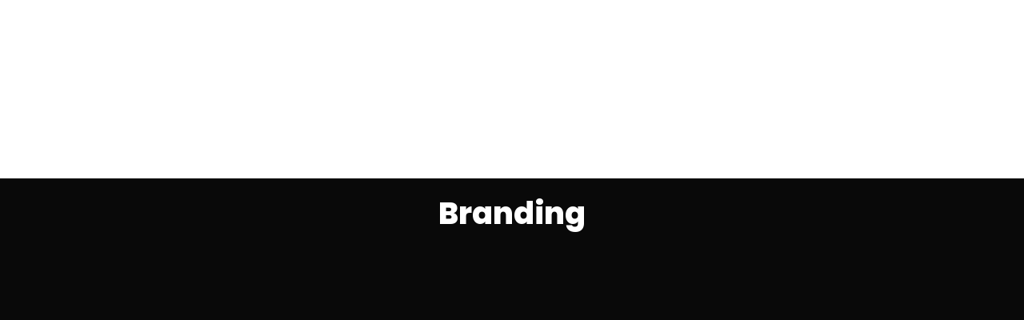

--- FILE ---
content_type: text/css
request_url: https://gymnasium-zusestrasse.de/wp-content/uploads/elementor/css/post-4912.css?ver=1768923877
body_size: 449
content:
.elementor-kit-4912{--e-global-color-primary:#2E2E3A;--e-global-color-secondary:#674EBF;--e-global-color-text:#2E2E3A;--e-global-color-accent:#FF4000;--e-global-color-7b17c23:#FFFFFF;--e-global-typography-primary-font-family:"Roboto";--e-global-typography-primary-font-weight:600;--e-global-typography-primary-text-decoration:none;--e-global-typography-secondary-font-family:"Poppins";--e-global-typography-secondary-font-weight:600;--e-global-typography-text-font-family:"Roboto";--e-global-typography-text-font-weight:400;--e-global-typography-accent-font-family:"Poppins";--e-global-typography-accent-font-weight:500;}.elementor-kit-4912 e-page-transition{background-color:#FFBC7D;}.elementor-kit-4912 a:hover{color:var( --e-global-color-accent );}.elementor-kit-4912 h6{text-decoration:none;}.elementor-kit-4912 button,.elementor-kit-4912 input[type="button"],.elementor-kit-4912 input[type="submit"],.elementor-kit-4912 .elementor-button{text-decoration:none;text-shadow:0px 0px 10px rgba(0,0,0,0.3);}.elementor-kit-4912 button:hover,.elementor-kit-4912 button:focus,.elementor-kit-4912 input[type="button"]:hover,.elementor-kit-4912 input[type="button"]:focus,.elementor-kit-4912 input[type="submit"]:hover,.elementor-kit-4912 input[type="submit"]:focus,.elementor-kit-4912 .elementor-button:hover,.elementor-kit-4912 .elementor-button:focus{color:var( --e-global-color-accent );}.elementor-section.elementor-section-boxed > .elementor-container{max-width:1140px;}.e-con{--container-max-width:1140px;}.elementor-widget:not(:last-child){margin-block-end:20px;}.elementor-element{--widgets-spacing:20px 20px;--widgets-spacing-row:20px;--widgets-spacing-column:20px;}{}h1.entry-title{display:var(--page-title-display);}@media(max-width:1024px){.elementor-section.elementor-section-boxed > .elementor-container{max-width:1024px;}.e-con{--container-max-width:1024px;}}@media(max-width:767px){.elementor-section.elementor-section-boxed > .elementor-container{max-width:767px;}.e-con{--container-max-width:767px;}}

--- FILE ---
content_type: text/css
request_url: https://gymnasium-zusestrasse.de/wp-content/uploads/elementor/css/post-5150.css?ver=1768923877
body_size: 1487
content:
.elementor-5150 .elementor-element.elementor-element-51690244:not(.elementor-motion-effects-element-type-background), .elementor-5150 .elementor-element.elementor-element-51690244 > .elementor-motion-effects-container > .elementor-motion-effects-layer{background-color:var( --e-global-color-primary );}.elementor-5150 .elementor-element.elementor-element-51690244 > .elementor-container{max-width:1103px;}.elementor-5150 .elementor-element.elementor-element-51690244 .elementor-background-overlay{width:100%;height:100%;}.elementor-5150 .elementor-element.elementor-element-51690244{transition:background 0.3s, border 0.3s, border-radius 0.3s, box-shadow 0.3s;padding:80px 0px 80px 0px;}.elementor-5150 .elementor-element.elementor-element-51690244 > .elementor-background-overlay{transition:background 0.3s, border-radius 0.3s, opacity 0.3s;}.elementor-5150 .elementor-element.elementor-element-7b231db > .elementor-element-populated{margin:0px 80px 0px 0px;--e-column-margin-right:80px;--e-column-margin-left:0px;}.elementor-5150 .elementor-element.elementor-element-766805a{text-align:start;}.elementor-5150 .elementor-element.elementor-element-a7e522f{--spacer-size:45px;}.elementor-5150 .elementor-element.elementor-element-a273aa1 > .elementor-widget-container{margin:0px 0px 0px 0px;}.elementor-5150 .elementor-element.elementor-element-a273aa1 .elementor-heading-title{line-height:19px;color:var( --e-global-color-7b17c23 );}.elementor-bc-flex-widget .elementor-5150 .elementor-element.elementor-element-36c3b970.elementor-column .elementor-widget-wrap{align-items:flex-start;}.elementor-5150 .elementor-element.elementor-element-36c3b970.elementor-column.elementor-element[data-element_type="column"] > .elementor-widget-wrap.elementor-element-populated{align-content:flex-start;align-items:flex-start;}.elementor-5150 .elementor-element.elementor-element-2a7b9e9{--spacer-size:108px;}.elementor-5150 .elementor-element.elementor-element-29c9ee22 > .elementor-widget-container{margin:0px 0px 10px 0px;}.elementor-5150 .elementor-element.elementor-element-29c9ee22{text-align:start;}.elementor-5150 .elementor-element.elementor-element-29c9ee22 .elementor-heading-title{font-size:18px;font-weight:500;color:#ffffff;}.elementor-5150 .elementor-element.elementor-element-31cbf6a .elementor-nav-menu .elementor-item{font-family:"Poppins", Sans-serif;font-weight:300;line-height:1em;}.elementor-5150 .elementor-element.elementor-element-31cbf6a .elementor-nav-menu--main .elementor-item{color:var( --e-global-color-7b17c23 );fill:var( --e-global-color-7b17c23 );padding-left:0px;padding-right:0px;padding-top:6px;padding-bottom:6px;}.elementor-5150 .elementor-element.elementor-element-31cbf6a .elementor-nav-menu--main .elementor-item:hover,
					.elementor-5150 .elementor-element.elementor-element-31cbf6a .elementor-nav-menu--main .elementor-item.elementor-item-active,
					.elementor-5150 .elementor-element.elementor-element-31cbf6a .elementor-nav-menu--main .elementor-item.highlighted,
					.elementor-5150 .elementor-element.elementor-element-31cbf6a .elementor-nav-menu--main .elementor-item:focus{color:var( --e-global-color-accent );fill:var( --e-global-color-accent );}.elementor-5150 .elementor-element.elementor-element-330f072{--spacer-size:40px;}.elementor-5150 .elementor-element.elementor-element-5f9518b .elementor-heading-title{color:var( --e-global-color-7b17c23 );}.elementor-bc-flex-widget .elementor-5150 .elementor-element.elementor-element-2b78621.elementor-column .elementor-widget-wrap{align-items:flex-start;}.elementor-5150 .elementor-element.elementor-element-2b78621.elementor-column.elementor-element[data-element_type="column"] > .elementor-widget-wrap.elementor-element-populated{align-content:flex-start;align-items:flex-start;}.elementor-5150 .elementor-element.elementor-element-d9c6e2c{--spacer-size:108px;}.elementor-5150 .elementor-element.elementor-element-417ef04 > .elementor-widget-container{margin:0px 0px 10px 0px;}.elementor-5150 .elementor-element.elementor-element-417ef04{text-align:start;}.elementor-5150 .elementor-element.elementor-element-417ef04 .elementor-heading-title{font-size:18px;font-weight:500;color:#ffffff;}.elementor-5150 .elementor-element.elementor-element-46d2ad4 .elementor-nav-menu .elementor-item{font-family:"Poppins", Sans-serif;font-weight:300;line-height:1em;}.elementor-5150 .elementor-element.elementor-element-46d2ad4 .elementor-nav-menu--main .elementor-item{color:var( --e-global-color-7b17c23 );fill:var( --e-global-color-7b17c23 );padding-left:0px;padding-right:0px;padding-top:6px;padding-bottom:6px;}.elementor-5150 .elementor-element.elementor-element-46d2ad4 .elementor-nav-menu--main .elementor-item:hover,
					.elementor-5150 .elementor-element.elementor-element-46d2ad4 .elementor-nav-menu--main .elementor-item.elementor-item-active,
					.elementor-5150 .elementor-element.elementor-element-46d2ad4 .elementor-nav-menu--main .elementor-item.highlighted,
					.elementor-5150 .elementor-element.elementor-element-46d2ad4 .elementor-nav-menu--main .elementor-item:focus{color:var( --e-global-color-accent );fill:var( --e-global-color-accent );}.elementor-5150 .elementor-element.elementor-element-1fd879a{--spacer-size:40px;}.elementor-5150 .elementor-element.elementor-element-413a4ee .elementor-heading-title{color:var( --e-global-color-7b17c23 );}.elementor-5150 .elementor-element.elementor-element-b2f194b:not(.elementor-motion-effects-element-type-background), .elementor-5150 .elementor-element.elementor-element-b2f194b > .elementor-motion-effects-container > .elementor-motion-effects-layer{background-color:var( --e-global-color-primary );}.elementor-5150 .elementor-element.elementor-element-b2f194b .elementor-background-overlay{width:100%;height:100%;}.elementor-5150 .elementor-element.elementor-element-b2f194b{transition:background 0.3s, border 0.3s, border-radius 0.3s, box-shadow 0.3s;margin-top:0px;margin-bottom:0px;padding:0px 0px 0px 0px;}.elementor-5150 .elementor-element.elementor-element-b2f194b > .elementor-background-overlay{transition:background 0.3s, border-radius 0.3s, opacity 0.3s;}.elementor-5150 .elementor-element.elementor-element-eba9717 > .elementor-element-populated{margin:0px 80px 0px 20px;--e-column-margin-right:80px;--e-column-margin-left:20px;}.elementor-5150 .elementor-element.elementor-element-2bd16ae{width:100%;max-width:100%;font-family:var( --e-global-typography-text-font-family ), Sans-serif;font-weight:var( --e-global-typography-text-font-weight );line-height:var( --e-global-typography-text-line-height );word-spacing:var( --e-global-typography-text-word-spacing );color:var( --e-global-color-primary );}.elementor-5150 .elementor-element.elementor-element-2bd16ae > .elementor-widget-container{margin:12px 0px 0px 0px;}.elementor-5150 .elementor-element.elementor-element-859b6a5{--spacer-size:45px;}.elementor-theme-builder-content-area{height:400px;}.elementor-location-header:before, .elementor-location-footer:before{content:"";display:table;clear:both;}@media(max-width:1024px) and (min-width:768px){.elementor-5150 .elementor-element.elementor-element-7b231db{width:35%;}.elementor-5150 .elementor-element.elementor-element-36c3b970{width:20%;}.elementor-5150 .elementor-element.elementor-element-2b78621{width:20%;}.elementor-5150 .elementor-element.elementor-element-eba9717{width:35%;}}@media(max-width:1024px){.elementor-5150 .elementor-element.elementor-element-51690244{padding:50px 20px 50px 20px;}.elementor-5150 .elementor-element.elementor-element-7b231db > .elementor-element-populated{margin:0% 15% 0% 0%;--e-column-margin-right:15%;--e-column-margin-left:0%;}.elementor-5150 .elementor-element.elementor-element-a273aa1 > .elementor-widget-container{padding:8px 0px 0px 0px;}.elementor-5150 .elementor-element.elementor-element-a273aa1 .elementor-heading-title{line-height:2.1em;}.elementor-5150 .elementor-element.elementor-element-2b78621 > .elementor-element-populated{margin:0px 0px 0px 0px;--e-column-margin-right:0px;--e-column-margin-left:0px;}.elementor-5150 .elementor-element.elementor-element-b2f194b{padding:50px 20px 50px 20px;}.elementor-5150 .elementor-element.elementor-element-eba9717 > .elementor-element-populated{margin:0% 15% 0% 0%;--e-column-margin-right:15%;--e-column-margin-left:0%;}.elementor-5150 .elementor-element.elementor-element-2bd16ae{line-height:var( --e-global-typography-text-line-height );word-spacing:var( --e-global-typography-text-word-spacing );}}@media(max-width:767px){.elementor-5150 .elementor-element.elementor-element-51690244{padding:35px 20px 35px 20px;}.elementor-5150 .elementor-element.elementor-element-7b231db > .elementor-element-populated{margin:0px 0px 50px 0px;--e-column-margin-right:0px;--e-column-margin-left:0px;padding:0px 0px 0px 0px;}.elementor-5150 .elementor-element.elementor-element-766805a img{width:58%;}.elementor-5150 .elementor-element.elementor-element-36c3b970{width:50%;}.elementor-5150 .elementor-element.elementor-element-36c3b970 > .elementor-element-populated{margin:0px 0px 0px 0px;--e-column-margin-right:0px;--e-column-margin-left:0px;padding:0px 0px 0px 0px;}.elementor-5150 .elementor-element.elementor-element-2a7b9e9{--spacer-size:5px;}.elementor-5150 .elementor-element.elementor-element-29c9ee22{text-align:start;}.elementor-5150 .elementor-element.elementor-element-29c9ee22 .elementor-heading-title{font-size:14px;}.elementor-5150 .elementor-element.elementor-element-31cbf6a .elementor-nav-menu .elementor-item{font-size:12px;}.elementor-5150 .elementor-element.elementor-element-2b78621{width:50%;}.elementor-5150 .elementor-element.elementor-element-2b78621 > .elementor-widget-wrap > .elementor-widget:not(.elementor-widget__width-auto):not(.elementor-widget__width-initial):not(:last-child):not(.elementor-absolute){margin-block-end:0px;}.elementor-5150 .elementor-element.elementor-element-2b78621 > .elementor-element-populated{padding:0px 0px 0px 0px;}.elementor-5150 .elementor-element.elementor-element-d9c6e2c{--spacer-size:5px;}.elementor-5150 .elementor-element.elementor-element-417ef04 .elementor-heading-title{font-size:14px;}.elementor-5150 .elementor-element.elementor-element-46d2ad4 .elementor-nav-menu .elementor-item{font-size:12px;}.elementor-5150 .elementor-element.elementor-element-b2f194b{padding:35px 20px 35px 20px;}.elementor-5150 .elementor-element.elementor-element-eba9717 > .elementor-element-populated{margin:0px 0px 50px 0px;--e-column-margin-right:0px;--e-column-margin-left:0px;padding:0px 0px 0px 0px;}.elementor-5150 .elementor-element.elementor-element-2bd16ae{line-height:var( --e-global-typography-text-line-height );word-spacing:var( --e-global-typography-text-word-spacing );}}

--- FILE ---
content_type: text/css
request_url: https://gymnasium-zusestrasse.de/wp-content/themes/wavo/js/plugins/cursor/all-cursors.css?ver=1.0
body_size: 989
content:


/* cursor 1 */
.cursor1 {
  z-index                            : 99999;
  display                            : none;
  position                           : fixed;
  top                                : 0;
  left                               : 0;
  width                              : var(--width);
  height                             : var(--height);
  -webkit-transform                  : translate(calc(var(--x) - var(--width) / 2), calc(var(--y) - var(--height) / 2));
  transform                          : translate(calc(var(--x) - var(--width) / 2), calc(var(--y) - var(--height) / 2));
  -webkit-transition-property        : width,
                                       height,
                                       -webkit-transform;
  transition-property                : width,
                                       height,
                                       -webkit-transform;
  transition-property                : width,
                                       height,
                                       transform;
  transition-property                : width,
                                       height,
                                       transform,
                                       -webkit-transform;
  -webkit-transition-duration        : .1s;
  transition-duration                : .1s;
  -webkit-transition-timing-function : cubic-bezier(0.25, 0.25, 0.42, 1);
  transition-timing-function         : cubic-bezier(0.25, 0.25, 0.42, 1);
  pointer-events                     : none;
  border-radius                      : 100px;
}

@media
  (pointer : fine) {
  .cursor1 {
    display : block;
  }
}

.cursor1::after {
  content            : '';
  position           : absolute;
  top                : 0;
  right              : 0;
  bottom             : 0;
  left               : 0;
  opacity            : var(--scale);
  background-color   : rgba(255,255,255,.5);
  border-radius      : var(--radius);
  -webkit-transform  : scale(var(--scale));
  transform          : scale(var(--scale));
  -webkit-transition : 0.3s cubic-bezier(0.25, 0.25, 0.42, 1) opacity,
                       0.1s cubic-bezier(0.25, 0.25, 0.42, 1) border-radius,
                       0.3s cubic-bezier(0.25, 0.25, 0.42, 1) -webkit-transform;
  transition         : 0.3s cubic-bezier(0.25, 0.25, 0.42, 1) opacity,
                       0.1s cubic-bezier(0.25, 0.25, 0.42, 1) border-radius,
                       0.3s cubic-bezier(0.25, 0.25, 0.42, 1) -webkit-transform;
  transition         : 0.3s cubic-bezier(0.25, 0.25, 0.42, 1) opacity,
                       0.3s cubic-bezier(0.25, 0.25, 0.42, 1) transform,
                       0.1s cubic-bezier(0.25, 0.25, 0.42, 1) border-radius;
  transition         : 0.3s cubic-bezier(0.25, 0.25, 0.42, 1) opacity,
                       0.3s cubic-bezier(0.25, 0.25, 0.42, 1) transform,
                       0.1s cubic-bezier(0.25, 0.25, 0.42, 1) border-radius,
                       0.3s cubic-bezier(0.25, 0.25, 0.42, 1) -webkit-transform;
}


/* cursor 3 */

.cursor2 {
  z-index                            : 9999;
  display                            : none;
  position                           : fixed;
  top                                : 0;
  left                               : 0;
  width                              : var(--width);
  height                             : var(--height);
  -webkit-transform                  : translate(calc(var(--x) - var(--width) / 2), calc(var(--y) - var(--height) / 2));
  transform                          : translate(calc(var(--x) - var(--width) / 2), calc(var(--y) - var(--height) / 2));
  -webkit-transition-property        : width,
                                       height,
                                       -webkit-transform;
  transition-property                : width,
                                       height,
                                       -webkit-transform;
  transition-property                : width,
                                       height,
                                       transform;
  transition-property                : width,
                                       height,
                                       transform,
                                       -webkit-transform;
  -webkit-transition-duration        : .1s;
  transition-duration                : .1s;
  -webkit-transition-timing-function : cubic-bezier(0.25, 0.25, 0.42, 1);
  transition-timing-function         : cubic-bezier(0.25, 0.25, 0.42, 1);
  pointer-events                     : none;
}

@media
  (pointer : fine) {
  .cursor2 {
    display : block;
  }
}

.cursor2::after {
  content            : '';
  position           : absolute;
  top                : 0;
  right              : 0;
  bottom             : 0;
  left               : 0;
  opacity            : var(--scale);
  border             : 2px solid #34b288;
  border-radius      : var(--radius);
  -webkit-transform  : scale(var(--scale));
  transform          : scale(var(--scale));
  -webkit-transition : 0.3s cubic-bezier(0.25, 0.25, 0.42, 1) opacity,
                       0.1s cubic-bezier(0.25, 0.25, 0.42, 1) border-radius,
                       0.3s cubic-bezier(0.25, 0.25, 0.42, 1) -webkit-transform;
  transition         : 0.3s cubic-bezier(0.25, 0.25, 0.42, 1) opacity,
                       0.1s cubic-bezier(0.25, 0.25, 0.42, 1) border-radius,
                       0.3s cubic-bezier(0.25, 0.25, 0.42, 1) -webkit-transform;
  transition         : 0.3s cubic-bezier(0.25, 0.25, 0.42, 1) opacity,
                       0.3s cubic-bezier(0.25, 0.25, 0.42, 1) transform,
                       0.1s cubic-bezier(0.25, 0.25, 0.42, 1) border-radius;
  transition         : 0.3s cubic-bezier(0.25, 0.25, 0.42, 1) opacity,
                       0.3s cubic-bezier(0.25, 0.25, 0.42, 1) transform,
                       0.1s cubic-bezier(0.25, 0.25, 0.42, 1) border-radius,
                       0.3s cubic-bezier(0.25, 0.25, 0.42, 1) -webkit-transform;
}



body.has-cursor-type-3 {
  cursor : none;
}

.mouse-cursor {
  visibility        : hidden;
  position          : fixed;
  top               : 0;
  left              : 0;
  border-radius     : 50%;
  -webkit-transform : translateZ(0);
  transform         : translateZ(0);
  pointer-events    : none;
}

.cursor-inner {
  z-index            : 10000001;
  width              : 6px;
  height             : 6px;
  margin-top         : 2px;
  margin-left        : 2px;
  background-color   : #b19777;
  -o-transition      : width .3s ease-in-out,
                       height .3s ease-in-out,
                       margin .3s ease-in-out,
                       opacity .3s ease-in-out;
  -webkit-transition : width .3s ease-in-out,
                       height .3s ease-in-out,
                       margin .3s ease-in-out,
                       opacity .3s ease-in-out;
  transition         : width .3s ease-in-out,
                       height .3s ease-in-out,
                       margin .3s ease-in-out,
                       opacity .3s ease-in-out;
}

.cursor-inner.cursor-hover {
  width            : 80px;
  height           : 80px;
  margin-top       : -40px;
  margin-left      : -40px;
  opacity          : .3;
  background-color : #b19777;
}

.cursor-outer {
  z-index            : 10000000;
  -webkit-box-sizing : border-box;
  box-sizing         : border-box;
  width              : 40px;
  height             : 40px;
  margin-top         : -15px;
  margin-left        : -15px;
  opacity            : .5;
  border             : 1px solid #b19777;
  -o-transition      : all .08s ease-out;
  -webkit-transition : all .08s ease-out;
  transition         : all .08s ease-out;
}

.cursor-outer.cursor-hover {
  opacity : 0;
}


--- FILE ---
content_type: text/css
request_url: https://gymnasium-zusestrasse.de/wp-content/uploads/fonts/8c313f4bcf766022d4e55047ee694df2/font.css?v=1668358123
body_size: 1365
content:
/*
 * Font file created by Local Google Fonts 0.19
 * Created: Sun, 13 Nov 2022 16:48:39 +0000
 * Handle: wavo-fonts
 * Original URL: //fonts.googleapis.com/css?family=Roboto%3A300%2C400%2C600%2C700%7CUbuntu%3A400%2C500%2C700%7CPoppins%3A200%2C300%2C400%2C500%2C600%2C700%2C800%7CRoboto%2BMono%3A400%2C700&amp;subset=latin%2Clatin-ext
*/

/* devanagari */
@font-face {
  font-family: 'Poppins';
  font-style: normal;
  font-weight: 200;
  src: url(https://gymnasium-zusestrasse.de/wp-content/uploads/fonts/8c313f4bcf766022d4e55047ee694df2/poppins--v20-normal-200.woff2?c=1668358119) format('woff2');
  unicode-range: U+0900-097F, U+1CD0-1CF6, U+1CF8-1CF9, U+200C-200D, U+20A8, U+20B9, U+25CC, U+A830-A839, U+A8E0-A8FB;
}
/* latin-ext */
@font-face {
  font-family: 'Poppins';
  font-style: normal;
  font-weight: 200;
  src: url(https://gymnasium-zusestrasse.de/wp-content/uploads/fonts/8c313f4bcf766022d4e55047ee694df2/poppins-latin-ext-v20-normal-200.woff2?c=1668358119) format('woff2');
  unicode-range: U+0100-024F, U+0259, U+1E00-1EFF, U+2020, U+20A0-20AB, U+20AD-20CF, U+2113, U+2C60-2C7F, U+A720-A7FF;
}
/* latin */
@font-face {
  font-family: 'Poppins';
  font-style: normal;
  font-weight: 200;
  src: url(https://gymnasium-zusestrasse.de/wp-content/uploads/fonts/8c313f4bcf766022d4e55047ee694df2/poppins-latin-v20-normal-200.woff2?c=1668358120) format('woff2');
  unicode-range: U+0000-00FF, U+0131, U+0152-0153, U+02BB-02BC, U+02C6, U+02DA, U+02DC, U+2000-206F, U+2074, U+20AC, U+2122, U+2191, U+2193, U+2212, U+2215, U+FEFF, U+FFFD;
}
/* devanagari */
@font-face {
  font-family: 'Poppins';
  font-style: normal;
  font-weight: 300;
  src: url(https://gymnasium-zusestrasse.de/wp-content/uploads/fonts/8c313f4bcf766022d4e55047ee694df2/poppins--v20-normal-300.woff2?c=1668358120) format('woff2');
  unicode-range: U+0900-097F, U+1CD0-1CF6, U+1CF8-1CF9, U+200C-200D, U+20A8, U+20B9, U+25CC, U+A830-A839, U+A8E0-A8FB;
}
/* latin-ext */
@font-face {
  font-family: 'Poppins';
  font-style: normal;
  font-weight: 300;
  src: url(https://gymnasium-zusestrasse.de/wp-content/uploads/fonts/8c313f4bcf766022d4e55047ee694df2/poppins-latin-ext-v20-normal-300.woff2?c=1668358120) format('woff2');
  unicode-range: U+0100-024F, U+0259, U+1E00-1EFF, U+2020, U+20A0-20AB, U+20AD-20CF, U+2113, U+2C60-2C7F, U+A720-A7FF;
}
/* latin */
@font-face {
  font-family: 'Poppins';
  font-style: normal;
  font-weight: 300;
  src: url(https://gymnasium-zusestrasse.de/wp-content/uploads/fonts/8c313f4bcf766022d4e55047ee694df2/poppins-latin-v20-normal-300.woff2?c=1668358120) format('woff2');
  unicode-range: U+0000-00FF, U+0131, U+0152-0153, U+02BB-02BC, U+02C6, U+02DA, U+02DC, U+2000-206F, U+2074, U+20AC, U+2122, U+2191, U+2193, U+2212, U+2215, U+FEFF, U+FFFD;
}
/* devanagari */
@font-face {
  font-family: 'Poppins';
  font-style: normal;
  font-weight: 400;
  src: url(https://gymnasium-zusestrasse.de/wp-content/uploads/fonts/8c313f4bcf766022d4e55047ee694df2/poppins--v20-normal-400.woff2?c=1668358120) format('woff2');
  unicode-range: U+0900-097F, U+1CD0-1CF6, U+1CF8-1CF9, U+200C-200D, U+20A8, U+20B9, U+25CC, U+A830-A839, U+A8E0-A8FB;
}
/* latin-ext */
@font-face {
  font-family: 'Poppins';
  font-style: normal;
  font-weight: 400;
  src: url(https://gymnasium-zusestrasse.de/wp-content/uploads/fonts/8c313f4bcf766022d4e55047ee694df2/poppins-latin-ext-v20-normal-400.woff2?c=1668358120) format('woff2');
  unicode-range: U+0100-024F, U+0259, U+1E00-1EFF, U+2020, U+20A0-20AB, U+20AD-20CF, U+2113, U+2C60-2C7F, U+A720-A7FF;
}
/* latin */
@font-face {
  font-family: 'Poppins';
  font-style: normal;
  font-weight: 400;
  src: url(https://gymnasium-zusestrasse.de/wp-content/uploads/fonts/8c313f4bcf766022d4e55047ee694df2/poppins-latin-v20-normal-400.woff2?c=1668358120) format('woff2');
  unicode-range: U+0000-00FF, U+0131, U+0152-0153, U+02BB-02BC, U+02C6, U+02DA, U+02DC, U+2000-206F, U+2074, U+20AC, U+2122, U+2191, U+2193, U+2212, U+2215, U+FEFF, U+FFFD;
}
/* devanagari */
@font-face {
  font-family: 'Poppins';
  font-style: normal;
  font-weight: 500;
  src: url(https://gymnasium-zusestrasse.de/wp-content/uploads/fonts/8c313f4bcf766022d4e55047ee694df2/poppins--v20-normal-500.woff2?c=1668358120) format('woff2');
  unicode-range: U+0900-097F, U+1CD0-1CF6, U+1CF8-1CF9, U+200C-200D, U+20A8, U+20B9, U+25CC, U+A830-A839, U+A8E0-A8FB;
}
/* latin-ext */
@font-face {
  font-family: 'Poppins';
  font-style: normal;
  font-weight: 500;
  src: url(https://gymnasium-zusestrasse.de/wp-content/uploads/fonts/8c313f4bcf766022d4e55047ee694df2/poppins-latin-ext-v20-normal-500.woff2?c=1668358120) format('woff2');
  unicode-range: U+0100-024F, U+0259, U+1E00-1EFF, U+2020, U+20A0-20AB, U+20AD-20CF, U+2113, U+2C60-2C7F, U+A720-A7FF;
}
/* latin */
@font-face {
  font-family: 'Poppins';
  font-style: normal;
  font-weight: 500;
  src: url(https://gymnasium-zusestrasse.de/wp-content/uploads/fonts/8c313f4bcf766022d4e55047ee694df2/poppins-latin-v20-normal-500.woff2?c=1668358120) format('woff2');
  unicode-range: U+0000-00FF, U+0131, U+0152-0153, U+02BB-02BC, U+02C6, U+02DA, U+02DC, U+2000-206F, U+2074, U+20AC, U+2122, U+2191, U+2193, U+2212, U+2215, U+FEFF, U+FFFD;
}
/* devanagari */
@font-face {
  font-family: 'Poppins';
  font-style: normal;
  font-weight: 600;
  src: url(https://gymnasium-zusestrasse.de/wp-content/uploads/fonts/8c313f4bcf766022d4e55047ee694df2/poppins--v20-normal-600.woff2?c=1668358120) format('woff2');
  unicode-range: U+0900-097F, U+1CD0-1CF6, U+1CF8-1CF9, U+200C-200D, U+20A8, U+20B9, U+25CC, U+A830-A839, U+A8E0-A8FB;
}
/* latin-ext */
@font-face {
  font-family: 'Poppins';
  font-style: normal;
  font-weight: 600;
  src: url(https://gymnasium-zusestrasse.de/wp-content/uploads/fonts/8c313f4bcf766022d4e55047ee694df2/poppins-latin-ext-v20-normal-600.woff2?c=1668358120) format('woff2');
  unicode-range: U+0100-024F, U+0259, U+1E00-1EFF, U+2020, U+20A0-20AB, U+20AD-20CF, U+2113, U+2C60-2C7F, U+A720-A7FF;
}
/* latin */
@font-face {
  font-family: 'Poppins';
  font-style: normal;
  font-weight: 600;
  src: url(https://gymnasium-zusestrasse.de/wp-content/uploads/fonts/8c313f4bcf766022d4e55047ee694df2/poppins-latin-v20-normal-600.woff2?c=1668358120) format('woff2');
  unicode-range: U+0000-00FF, U+0131, U+0152-0153, U+02BB-02BC, U+02C6, U+02DA, U+02DC, U+2000-206F, U+2074, U+20AC, U+2122, U+2191, U+2193, U+2212, U+2215, U+FEFF, U+FFFD;
}
/* devanagari */
@font-face {
  font-family: 'Poppins';
  font-style: normal;
  font-weight: 700;
  src: url(https://gymnasium-zusestrasse.de/wp-content/uploads/fonts/8c313f4bcf766022d4e55047ee694df2/poppins--v20-normal-700.woff2?c=1668358120) format('woff2');
  unicode-range: U+0900-097F, U+1CD0-1CF6, U+1CF8-1CF9, U+200C-200D, U+20A8, U+20B9, U+25CC, U+A830-A839, U+A8E0-A8FB;
}
/* latin-ext */
@font-face {
  font-family: 'Poppins';
  font-style: normal;
  font-weight: 700;
  src: url(https://gymnasium-zusestrasse.de/wp-content/uploads/fonts/8c313f4bcf766022d4e55047ee694df2/poppins-latin-ext-v20-normal-700.woff2?c=1668358120) format('woff2');
  unicode-range: U+0100-024F, U+0259, U+1E00-1EFF, U+2020, U+20A0-20AB, U+20AD-20CF, U+2113, U+2C60-2C7F, U+A720-A7FF;
}
/* latin */
@font-face {
  font-family: 'Poppins';
  font-style: normal;
  font-weight: 700;
  src: url(https://gymnasium-zusestrasse.de/wp-content/uploads/fonts/8c313f4bcf766022d4e55047ee694df2/poppins-latin-v20-normal-700.woff2?c=1668358120) format('woff2');
  unicode-range: U+0000-00FF, U+0131, U+0152-0153, U+02BB-02BC, U+02C6, U+02DA, U+02DC, U+2000-206F, U+2074, U+20AC, U+2122, U+2191, U+2193, U+2212, U+2215, U+FEFF, U+FFFD;
}
/* devanagari */
@font-face {
  font-family: 'Poppins';
  font-style: normal;
  font-weight: 800;
  src: url(https://gymnasium-zusestrasse.de/wp-content/uploads/fonts/8c313f4bcf766022d4e55047ee694df2/poppins--v20-normal-800.woff2?c=1668358120) format('woff2');
  unicode-range: U+0900-097F, U+1CD0-1CF6, U+1CF8-1CF9, U+200C-200D, U+20A8, U+20B9, U+25CC, U+A830-A839, U+A8E0-A8FB;
}
/* latin-ext */
@font-face {
  font-family: 'Poppins';
  font-style: normal;
  font-weight: 800;
  src: url(https://gymnasium-zusestrasse.de/wp-content/uploads/fonts/8c313f4bcf766022d4e55047ee694df2/poppins-latin-ext-v20-normal-800.woff2?c=1668358120) format('woff2');
  unicode-range: U+0100-024F, U+0259, U+1E00-1EFF, U+2020, U+20A0-20AB, U+20AD-20CF, U+2113, U+2C60-2C7F, U+A720-A7FF;
}
/* latin */
@font-face {
  font-family: 'Poppins';
  font-style: normal;
  font-weight: 800;
  src: url(https://gymnasium-zusestrasse.de/wp-content/uploads/fonts/8c313f4bcf766022d4e55047ee694df2/poppins-latin-v20-normal-800.woff2?c=1668358120) format('woff2');
  unicode-range: U+0000-00FF, U+0131, U+0152-0153, U+02BB-02BC, U+02C6, U+02DA, U+02DC, U+2000-206F, U+2074, U+20AC, U+2122, U+2191, U+2193, U+2212, U+2215, U+FEFF, U+FFFD;
}
/* cyrillic-ext */
@font-face {
  font-family: 'Roboto';
  font-style: normal;
  font-weight: 300;
  src: url(https://gymnasium-zusestrasse.de/wp-content/uploads/fonts/8c313f4bcf766022d4e55047ee694df2/roboto-cyrillic-ext-v30-normal-300.woff2?c=1668358120) format('woff2');
  unicode-range: U+0460-052F, U+1C80-1C88, U+20B4, U+2DE0-2DFF, U+A640-A69F, U+FE2E-FE2F;
}
/* cyrillic */
@font-face {
  font-family: 'Roboto';
  font-style: normal;
  font-weight: 300;
  src: url(https://gymnasium-zusestrasse.de/wp-content/uploads/fonts/8c313f4bcf766022d4e55047ee694df2/roboto-cyrillic-v30-normal-300.woff2?c=1668358120) format('woff2');
  unicode-range: U+0301, U+0400-045F, U+0490-0491, U+04B0-04B1, U+2116;
}
/* greek-ext */
@font-face {
  font-family: 'Roboto';
  font-style: normal;
  font-weight: 300;
  src: url(https://gymnasium-zusestrasse.de/wp-content/uploads/fonts/8c313f4bcf766022d4e55047ee694df2/roboto-greek-ext-v30-normal-300.woff2?c=1668358120) format('woff2');
  unicode-range: U+1F00-1FFF;
}
/* greek */
@font-face {
  font-family: 'Roboto';
  font-style: normal;
  font-weight: 300;
  src: url(https://gymnasium-zusestrasse.de/wp-content/uploads/fonts/8c313f4bcf766022d4e55047ee694df2/roboto-greek-v30-normal-300.woff2?c=1668358120) format('woff2');
  unicode-range: U+0370-03FF;
}
/* vietnamese */
@font-face {
  font-family: 'Roboto';
  font-style: normal;
  font-weight: 300;
  src: url(https://gymnasium-zusestrasse.de/wp-content/uploads/fonts/8c313f4bcf766022d4e55047ee694df2/roboto-vietnamese-v30-normal-300.woff2?c=1668358120) format('woff2');
  unicode-range: U+0102-0103, U+0110-0111, U+0128-0129, U+0168-0169, U+01A0-01A1, U+01AF-01B0, U+1EA0-1EF9, U+20AB;
}
/* latin-ext */
@font-face {
  font-family: 'Roboto';
  font-style: normal;
  font-weight: 300;
  src: url(https://gymnasium-zusestrasse.de/wp-content/uploads/fonts/8c313f4bcf766022d4e55047ee694df2/roboto-latin-ext-v30-normal-300.woff2?c=1668358120) format('woff2');
  unicode-range: U+0100-024F, U+0259, U+1E00-1EFF, U+2020, U+20A0-20AB, U+20AD-20CF, U+2113, U+2C60-2C7F, U+A720-A7FF;
}
/* latin */
@font-face {
  font-family: 'Roboto';
  font-style: normal;
  font-weight: 300;
  src: url(https://gymnasium-zusestrasse.de/wp-content/uploads/fonts/8c313f4bcf766022d4e55047ee694df2/roboto-latin-v30-normal-300.woff2?c=1668358120) format('woff2');
  unicode-range: U+0000-00FF, U+0131, U+0152-0153, U+02BB-02BC, U+02C6, U+02DA, U+02DC, U+2000-206F, U+2074, U+20AC, U+2122, U+2191, U+2193, U+2212, U+2215, U+FEFF, U+FFFD;
}
/* cyrillic-ext */
@font-face {
  font-family: 'Roboto';
  font-style: normal;
  font-weight: 400;
  src: url(https://gymnasium-zusestrasse.de/wp-content/uploads/fonts/8c313f4bcf766022d4e55047ee694df2/roboto-cyrillic-ext-v30-normal-400.woff2?c=1668358120) format('woff2');
  unicode-range: U+0460-052F, U+1C80-1C88, U+20B4, U+2DE0-2DFF, U+A640-A69F, U+FE2E-FE2F;
}
/* cyrillic */
@font-face {
  font-family: 'Roboto';
  font-style: normal;
  font-weight: 400;
  src: url(https://gymnasium-zusestrasse.de/wp-content/uploads/fonts/8c313f4bcf766022d4e55047ee694df2/roboto-cyrillic-v30-normal-400.woff2?c=1668358120) format('woff2');
  unicode-range: U+0301, U+0400-045F, U+0490-0491, U+04B0-04B1, U+2116;
}
/* greek-ext */
@font-face {
  font-family: 'Roboto';
  font-style: normal;
  font-weight: 400;
  src: url(https://gymnasium-zusestrasse.de/wp-content/uploads/fonts/8c313f4bcf766022d4e55047ee694df2/roboto-greek-ext-v30-normal-400.woff2?c=1668358120) format('woff2');
  unicode-range: U+1F00-1FFF;
}
/* greek */
@font-face {
  font-family: 'Roboto';
  font-style: normal;
  font-weight: 400;
  src: url(https://gymnasium-zusestrasse.de/wp-content/uploads/fonts/8c313f4bcf766022d4e55047ee694df2/roboto-greek-v30-normal-400.woff2?c=1668358120) format('woff2');
  unicode-range: U+0370-03FF;
}
/* vietnamese */
@font-face {
  font-family: 'Roboto';
  font-style: normal;
  font-weight: 400;
  src: url(https://gymnasium-zusestrasse.de/wp-content/uploads/fonts/8c313f4bcf766022d4e55047ee694df2/roboto-vietnamese-v30-normal-400.woff2?c=1668358120) format('woff2');
  unicode-range: U+0102-0103, U+0110-0111, U+0128-0129, U+0168-0169, U+01A0-01A1, U+01AF-01B0, U+1EA0-1EF9, U+20AB;
}
/* latin-ext */
@font-face {
  font-family: 'Roboto';
  font-style: normal;
  font-weight: 400;
  src: url(https://gymnasium-zusestrasse.de/wp-content/uploads/fonts/8c313f4bcf766022d4e55047ee694df2/roboto-latin-ext-v30-normal-400.woff2?c=1668358120) format('woff2');
  unicode-range: U+0100-024F, U+0259, U+1E00-1EFF, U+2020, U+20A0-20AB, U+20AD-20CF, U+2113, U+2C60-2C7F, U+A720-A7FF;
}
/* latin */
@font-face {
  font-family: 'Roboto';
  font-style: normal;
  font-weight: 400;
  src: url(https://gymnasium-zusestrasse.de/wp-content/uploads/fonts/8c313f4bcf766022d4e55047ee694df2/roboto-latin-v30-normal-400.woff2?c=1668358120) format('woff2');
  unicode-range: U+0000-00FF, U+0131, U+0152-0153, U+02BB-02BC, U+02C6, U+02DA, U+02DC, U+2000-206F, U+2074, U+20AC, U+2122, U+2191, U+2193, U+2212, U+2215, U+FEFF, U+FFFD;
}
/* cyrillic-ext */
@font-face {
  font-family: 'Roboto';
  font-style: normal;
  font-weight: 700;
  src: url(https://gymnasium-zusestrasse.de/wp-content/uploads/fonts/8c313f4bcf766022d4e55047ee694df2/roboto-cyrillic-ext-v30-normal-700.woff2?c=1668358121) format('woff2');
  unicode-range: U+0460-052F, U+1C80-1C88, U+20B4, U+2DE0-2DFF, U+A640-A69F, U+FE2E-FE2F;
}
/* cyrillic */
@font-face {
  font-family: 'Roboto';
  font-style: normal;
  font-weight: 700;
  src: url(https://gymnasium-zusestrasse.de/wp-content/uploads/fonts/8c313f4bcf766022d4e55047ee694df2/roboto-cyrillic-v30-normal-700.woff2?c=1668358121) format('woff2');
  unicode-range: U+0301, U+0400-045F, U+0490-0491, U+04B0-04B1, U+2116;
}
/* greek-ext */
@font-face {
  font-family: 'Roboto';
  font-style: normal;
  font-weight: 700;
  src: url(https://gymnasium-zusestrasse.de/wp-content/uploads/fonts/8c313f4bcf766022d4e55047ee694df2/roboto-greek-ext-v30-normal-700.woff2?c=1668358121) format('woff2');
  unicode-range: U+1F00-1FFF;
}
/* greek */
@font-face {
  font-family: 'Roboto';
  font-style: normal;
  font-weight: 700;
  src: url(https://gymnasium-zusestrasse.de/wp-content/uploads/fonts/8c313f4bcf766022d4e55047ee694df2/roboto-greek-v30-normal-700.woff2?c=1668358121) format('woff2');
  unicode-range: U+0370-03FF;
}
/* vietnamese */
@font-face {
  font-family: 'Roboto';
  font-style: normal;
  font-weight: 700;
  src: url(https://gymnasium-zusestrasse.de/wp-content/uploads/fonts/8c313f4bcf766022d4e55047ee694df2/roboto-vietnamese-v30-normal-700.woff2?c=1668358121) format('woff2');
  unicode-range: U+0102-0103, U+0110-0111, U+0128-0129, U+0168-0169, U+01A0-01A1, U+01AF-01B0, U+1EA0-1EF9, U+20AB;
}
/* latin-ext */
@font-face {
  font-family: 'Roboto';
  font-style: normal;
  font-weight: 700;
  src: url(https://gymnasium-zusestrasse.de/wp-content/uploads/fonts/8c313f4bcf766022d4e55047ee694df2/roboto-latin-ext-v30-normal-700.woff2?c=1668358121) format('woff2');
  unicode-range: U+0100-024F, U+0259, U+1E00-1EFF, U+2020, U+20A0-20AB, U+20AD-20CF, U+2113, U+2C60-2C7F, U+A720-A7FF;
}
/* latin */
@font-face {
  font-family: 'Roboto';
  font-style: normal;
  font-weight: 700;
  src: url(https://gymnasium-zusestrasse.de/wp-content/uploads/fonts/8c313f4bcf766022d4e55047ee694df2/roboto-latin-v30-normal-700.woff2?c=1668358121) format('woff2');
  unicode-range: U+0000-00FF, U+0131, U+0152-0153, U+02BB-02BC, U+02C6, U+02DA, U+02DC, U+2000-206F, U+2074, U+20AC, U+2122, U+2191, U+2193, U+2212, U+2215, U+FEFF, U+FFFD;
}
/* cyrillic-ext */
@font-face {
  font-family: 'Ubuntu';
  font-style: normal;
  font-weight: 400;
  src: url(https://gymnasium-zusestrasse.de/wp-content/uploads/fonts/8c313f4bcf766022d4e55047ee694df2/ubuntu-cyrillic-ext-v20-normal-400.woff2?c=1668358121) format('woff2');
  unicode-range: U+0460-052F, U+1C80-1C88, U+20B4, U+2DE0-2DFF, U+A640-A69F, U+FE2E-FE2F;
}
/* cyrillic */
@font-face {
  font-family: 'Ubuntu';
  font-style: normal;
  font-weight: 400;
  src: url(https://gymnasium-zusestrasse.de/wp-content/uploads/fonts/8c313f4bcf766022d4e55047ee694df2/ubuntu-cyrillic-v20-normal-400.woff2?c=1668358121) format('woff2');
  unicode-range: U+0301, U+0400-045F, U+0490-0491, U+04B0-04B1, U+2116;
}
/* greek-ext */
@font-face {
  font-family: 'Ubuntu';
  font-style: normal;
  font-weight: 400;
  src: url(https://gymnasium-zusestrasse.de/wp-content/uploads/fonts/8c313f4bcf766022d4e55047ee694df2/ubuntu-greek-ext-v20-normal-400.woff2?c=1668358121) format('woff2');
  unicode-range: U+1F00-1FFF;
}
/* greek */
@font-face {
  font-family: 'Ubuntu';
  font-style: normal;
  font-weight: 400;
  src: url(https://gymnasium-zusestrasse.de/wp-content/uploads/fonts/8c313f4bcf766022d4e55047ee694df2/ubuntu-greek-v20-normal-400.woff2?c=1668358121) format('woff2');
  unicode-range: U+0370-03FF;
}
/* latin-ext */
@font-face {
  font-family: 'Ubuntu';
  font-style: normal;
  font-weight: 400;
  src: url(https://gymnasium-zusestrasse.de/wp-content/uploads/fonts/8c313f4bcf766022d4e55047ee694df2/ubuntu-latin-ext-v20-normal-400.woff2?c=1668358121) format('woff2');
  unicode-range: U+0100-024F, U+0259, U+1E00-1EFF, U+2020, U+20A0-20AB, U+20AD-20CF, U+2113, U+2C60-2C7F, U+A720-A7FF;
}
/* latin */
@font-face {
  font-family: 'Ubuntu';
  font-style: normal;
  font-weight: 400;
  src: url(https://gymnasium-zusestrasse.de/wp-content/uploads/fonts/8c313f4bcf766022d4e55047ee694df2/ubuntu-latin-v20-normal-400.woff2?c=1668358121) format('woff2');
  unicode-range: U+0000-00FF, U+0131, U+0152-0153, U+02BB-02BC, U+02C6, U+02DA, U+02DC, U+2000-206F, U+2074, U+20AC, U+2122, U+2191, U+2193, U+2212, U+2215, U+FEFF, U+FFFD;
}
/* cyrillic-ext */
@font-face {
  font-family: 'Ubuntu';
  font-style: normal;
  font-weight: 500;
  src: url(https://gymnasium-zusestrasse.de/wp-content/uploads/fonts/8c313f4bcf766022d4e55047ee694df2/ubuntu-cyrillic-ext-v20-normal-500.woff2?c=1668358121) format('woff2');
  unicode-range: U+0460-052F, U+1C80-1C88, U+20B4, U+2DE0-2DFF, U+A640-A69F, U+FE2E-FE2F;
}
/* cyrillic */
@font-face {
  font-family: 'Ubuntu';
  font-style: normal;
  font-weight: 500;
  src: url(https://gymnasium-zusestrasse.de/wp-content/uploads/fonts/8c313f4bcf766022d4e55047ee694df2/ubuntu-cyrillic-v20-normal-500.woff2?c=1668358122) format('woff2');
  unicode-range: U+0301, U+0400-045F, U+0490-0491, U+04B0-04B1, U+2116;
}
/* greek-ext */
@font-face {
  font-family: 'Ubuntu';
  font-style: normal;
  font-weight: 500;
  src: url(https://gymnasium-zusestrasse.de/wp-content/uploads/fonts/8c313f4bcf766022d4e55047ee694df2/ubuntu-greek-ext-v20-normal-500.woff2?c=1668358122) format('woff2');
  unicode-range: U+1F00-1FFF;
}
/* greek */
@font-face {
  font-family: 'Ubuntu';
  font-style: normal;
  font-weight: 500;
  src: url(https://gymnasium-zusestrasse.de/wp-content/uploads/fonts/8c313f4bcf766022d4e55047ee694df2/ubuntu-greek-v20-normal-500.woff2?c=1668358122) format('woff2');
  unicode-range: U+0370-03FF;
}
/* latin-ext */
@font-face {
  font-family: 'Ubuntu';
  font-style: normal;
  font-weight: 500;
  src: url(https://gymnasium-zusestrasse.de/wp-content/uploads/fonts/8c313f4bcf766022d4e55047ee694df2/ubuntu-latin-ext-v20-normal-500.woff2?c=1668358122) format('woff2');
  unicode-range: U+0100-024F, U+0259, U+1E00-1EFF, U+2020, U+20A0-20AB, U+20AD-20CF, U+2113, U+2C60-2C7F, U+A720-A7FF;
}
/* latin */
@font-face {
  font-family: 'Ubuntu';
  font-style: normal;
  font-weight: 500;
  src: url(https://gymnasium-zusestrasse.de/wp-content/uploads/fonts/8c313f4bcf766022d4e55047ee694df2/ubuntu-latin-v20-normal-500.woff2?c=1668358122) format('woff2');
  unicode-range: U+0000-00FF, U+0131, U+0152-0153, U+02BB-02BC, U+02C6, U+02DA, U+02DC, U+2000-206F, U+2074, U+20AC, U+2122, U+2191, U+2193, U+2212, U+2215, U+FEFF, U+FFFD;
}
/* cyrillic-ext */
@font-face {
  font-family: 'Ubuntu';
  font-style: normal;
  font-weight: 700;
  src: url(https://gymnasium-zusestrasse.de/wp-content/uploads/fonts/8c313f4bcf766022d4e55047ee694df2/ubuntu-cyrillic-ext-v20-normal-700.woff2?c=1668358122) format('woff2');
  unicode-range: U+0460-052F, U+1C80-1C88, U+20B4, U+2DE0-2DFF, U+A640-A69F, U+FE2E-FE2F;
}
/* cyrillic */
@font-face {
  font-family: 'Ubuntu';
  font-style: normal;
  font-weight: 700;
  src: url(https://gymnasium-zusestrasse.de/wp-content/uploads/fonts/8c313f4bcf766022d4e55047ee694df2/ubuntu-cyrillic-v20-normal-700.woff2?c=1668358122) format('woff2');
  unicode-range: U+0301, U+0400-045F, U+0490-0491, U+04B0-04B1, U+2116;
}
/* greek-ext */
@font-face {
  font-family: 'Ubuntu';
  font-style: normal;
  font-weight: 700;
  src: url(https://gymnasium-zusestrasse.de/wp-content/uploads/fonts/8c313f4bcf766022d4e55047ee694df2/ubuntu-greek-ext-v20-normal-700.woff2?c=1668358122) format('woff2');
  unicode-range: U+1F00-1FFF;
}
/* greek */
@font-face {
  font-family: 'Ubuntu';
  font-style: normal;
  font-weight: 700;
  src: url(https://gymnasium-zusestrasse.de/wp-content/uploads/fonts/8c313f4bcf766022d4e55047ee694df2/ubuntu-greek-v20-normal-700.woff2?c=1668358123) format('woff2');
  unicode-range: U+0370-03FF;
}
/* latin-ext */
@font-face {
  font-family: 'Ubuntu';
  font-style: normal;
  font-weight: 700;
  src: url(https://gymnasium-zusestrasse.de/wp-content/uploads/fonts/8c313f4bcf766022d4e55047ee694df2/ubuntu-latin-ext-v20-normal-700.woff2?c=1668358123) format('woff2');
  unicode-range: U+0100-024F, U+0259, U+1E00-1EFF, U+2020, U+20A0-20AB, U+20AD-20CF, U+2113, U+2C60-2C7F, U+A720-A7FF;
}
/* latin */
@font-face {
  font-family: 'Ubuntu';
  font-style: normal;
  font-weight: 700;
  src: url(https://gymnasium-zusestrasse.de/wp-content/uploads/fonts/8c313f4bcf766022d4e55047ee694df2/ubuntu-latin-v20-normal-700.woff2?c=1668358123) format('woff2');
  unicode-range: U+0000-00FF, U+0131, U+0152-0153, U+02BB-02BC, U+02C6, U+02DA, U+02DC, U+2000-206F, U+2074, U+20AC, U+2122, U+2191, U+2193, U+2212, U+2215, U+FEFF, U+FFFD;
}


--- FILE ---
content_type: text/css
request_url: https://gymnasium-zusestrasse.de/wp-content/uploads/elementor/css/post-5054.css?ver=1768923877
body_size: 1670
content:
.elementor-5054 .elementor-element.elementor-element-68dc5bb4 > .elementor-container > .elementor-column > .elementor-widget-wrap{align-content:space-between;align-items:space-between;}.elementor-5054 .elementor-element.elementor-element-68dc5bb4:not(.elementor-motion-effects-element-type-background), .elementor-5054 .elementor-element.elementor-element-68dc5bb4 > .elementor-motion-effects-container > .elementor-motion-effects-layer{background-color:#000000;background-position:center center;background-repeat:no-repeat;background-size:cover;}.elementor-5054 .elementor-element.elementor-element-68dc5bb4 > .elementor-background-overlay{background-color:#000000;opacity:0.93;transition:background 0.3s, border-radius 0.3s, opacity 0.3s;}.elementor-5054 .elementor-element.elementor-element-68dc5bb4 > .elementor-container{max-width:1400px;min-height:364px;}.elementor-5054 .elementor-element.elementor-element-68dc5bb4 .elementor-background-overlay{width:100%;height:100%;}.elementor-5054 .elementor-element.elementor-element-68dc5bb4{transition:background 0.3s, border 0.3s, border-radius 0.3s, box-shadow 0.3s;padding:80px 0px 0px 0px;}.elementor-5054 .elementor-element.elementor-element-1c22c2b1 > .elementor-container{max-width:1400px;}.elementor-5054 .elementor-element.elementor-element-1c22c2b1 .elementor-background-overlay{width:100%;height:100%;}.elementor-5054 .elementor-element.elementor-element-19ffe712 > .elementor-widget-container{margin:0px 0px 30px 0px;}.elementor-5054 .elementor-element.elementor-element-19ffe712 .elementor-heading-title.animated .char{-webkit-animation:fadeInUp2 0.4s cubic-bezier(0.3, 0, 0.7, 1) both;animation:fadeInUp2 0.4s cubic-bezier(0.3, 0, 0.7, 1) both;-webkit-animation-delay:calc(50ms * var(--char-index));animation-delay:calc(50ms * var(--char-index));}.elementor-5054 .elementor-element.elementor-element-19ffe712 .elementor-heading-title.animated .word{-webkit-animation:fadeInUp2 0.4s cubic-bezier(0.3, 0, 0.7, 1) both;animation:fadeInUp2 0.4s cubic-bezier(0.3, 0, 0.7, 1) both;-webkit-animation-delay:calc(50ms * var(--word-index));animation-delay:calc(50ms * var(--word-index));}.elementor-5054 .elementor-element.elementor-element-19ffe712{text-align:start;}.elementor-5054 .elementor-element.elementor-element-19ffe712 .elementor-heading-title{font-family:"Roboto", Sans-serif;font-size:13px;font-weight:400;text-transform:uppercase;letter-spacing:2.6px;color:#24D5B4;}.elementor-5054 .elementor-element.elementor-element-5bb1131{width:initial;max-width:initial;font-size:18px;line-height:1.8em;color:#FFFFFF;}.elementor-5054 .elementor-element.elementor-element-5bb1131 > .elementor-widget-container{margin:0px 0px 55px 0px;}.elementor-5054 .elementor-element.elementor-element-794b8a8c > .elementor-container{max-width:1400px;}.elementor-5054 .elementor-element.elementor-element-794b8a8c .elementor-background-overlay{width:100%;height:100%;}.elementor-5054 .elementor-element.elementor-element-44225fa3 > .elementor-widget-container{margin:0px 0px 30px 0px;}.elementor-5054 .elementor-element.elementor-element-44225fa3 .elementor-heading-title.animated .char{-webkit-animation:fadeIn2 0.4s cubic-bezier(0.3, 0, 0.7, 1) both;animation:fadeIn2 0.4s cubic-bezier(0.3, 0, 0.7, 1) both;-webkit-animation-delay:calc(50ms * var(--char-index));animation-delay:calc(50ms * var(--char-index));}.elementor-5054 .elementor-element.elementor-element-44225fa3 .elementor-heading-title.animated .word{-webkit-animation:fadeIn2 0.4s cubic-bezier(0.3, 0, 0.7, 1) both;animation:fadeIn2 0.4s cubic-bezier(0.3, 0, 0.7, 1) both;-webkit-animation-delay:calc(50ms * var(--word-index));animation-delay:calc(50ms * var(--word-index));}.elementor-5054 .elementor-element.elementor-element-44225fa3{text-align:start;}.elementor-5054 .elementor-element.elementor-element-44225fa3 .elementor-heading-title{font-family:"Roboto", Sans-serif;font-size:20px;font-weight:600;text-transform:lowercase;letter-spacing:0.8px;color:#FFFFFF;}.elementor-5054 .elementor-element.elementor-element-6aed47c5{width:var( --container-widget-width, 325px );max-width:325px;--container-widget-width:325px;--container-widget-flex-grow:0;line-height:1.8em;color:#FFFFFF;}.elementor-5054 .elementor-element.elementor-element-6769fdbe > .elementor-widget-container{margin:0px 0px 30px 0px;}.elementor-5054 .elementor-element.elementor-element-6769fdbe .elementor-heading-title.animated .char{-webkit-animation:fadeIn2 0.4s cubic-bezier(0.3, 0, 0.7, 1) both;animation:fadeIn2 0.4s cubic-bezier(0.3, 0, 0.7, 1) both;-webkit-animation-delay:calc(50ms * var(--char-index));animation-delay:calc(50ms * var(--char-index));}.elementor-5054 .elementor-element.elementor-element-6769fdbe .elementor-heading-title.animated .word{-webkit-animation:fadeIn2 0.4s cubic-bezier(0.3, 0, 0.7, 1) both;animation:fadeIn2 0.4s cubic-bezier(0.3, 0, 0.7, 1) both;-webkit-animation-delay:calc(50ms * var(--word-index));animation-delay:calc(50ms * var(--word-index));}.elementor-5054 .elementor-element.elementor-element-6769fdbe{text-align:start;}.elementor-5054 .elementor-element.elementor-element-6769fdbe .elementor-heading-title{font-family:"Roboto", Sans-serif;font-size:13px;font-weight:400;text-transform:uppercase;letter-spacing:2.6px;color:#FFFFFF;}.elementor-5054 .elementor-element.elementor-element-25aeb344 .elementor-icon-list-items:not(.elementor-inline-items) .elementor-icon-list-item:not(:last-child){padding-block-end:calc(19px/2);}.elementor-5054 .elementor-element.elementor-element-25aeb344 .elementor-icon-list-items:not(.elementor-inline-items) .elementor-icon-list-item:not(:first-child){margin-block-start:calc(19px/2);}.elementor-5054 .elementor-element.elementor-element-25aeb344 .elementor-icon-list-items.elementor-inline-items .elementor-icon-list-item{margin-inline:calc(19px/2);}.elementor-5054 .elementor-element.elementor-element-25aeb344 .elementor-icon-list-items.elementor-inline-items{margin-inline:calc(-19px/2);}.elementor-5054 .elementor-element.elementor-element-25aeb344 .elementor-icon-list-items.elementor-inline-items .elementor-icon-list-item:after{inset-inline-end:calc(-19px/2);}.elementor-5054 .elementor-element.elementor-element-25aeb344 .elementor-icon-list-icon i{color:rgba(237, 237, 237, 0.42);transition:color 0.3s;}.elementor-5054 .elementor-element.elementor-element-25aeb344 .elementor-icon-list-icon svg{fill:rgba(237, 237, 237, 0.42);transition:fill 0.3s;}.elementor-5054 .elementor-element.elementor-element-25aeb344{--e-icon-list-icon-size:11px;--e-icon-list-icon-align:left;--e-icon-list-icon-margin:0 calc(var(--e-icon-list-icon-size, 1em) * 0.25) 0 0;--icon-vertical-offset:0px;}.elementor-5054 .elementor-element.elementor-element-25aeb344 .elementor-icon-list-icon{padding-inline-end:1px;}.elementor-5054 .elementor-element.elementor-element-25aeb344 .elementor-icon-list-item > .elementor-icon-list-text, .elementor-5054 .elementor-element.elementor-element-25aeb344 .elementor-icon-list-item > a{text-transform:capitalize;line-height:0.8em;}.elementor-5054 .elementor-element.elementor-element-25aeb344 .elementor-icon-list-text{color:#FFFFFF;transition:color 0.3s;}.elementor-5054 .elementor-element.elementor-element-cfd097a > .elementor-widget-container{margin:0px 0px 30px 0px;}.elementor-5054 .elementor-element.elementor-element-cfd097a .elementor-heading-title.animated .char{-webkit-animation:fadeIn2 0.4s cubic-bezier(0.3, 0, 0.7, 1) both;animation:fadeIn2 0.4s cubic-bezier(0.3, 0, 0.7, 1) both;-webkit-animation-delay:calc(50ms * var(--char-index));animation-delay:calc(50ms * var(--char-index));}.elementor-5054 .elementor-element.elementor-element-cfd097a .elementor-heading-title.animated .word{-webkit-animation:fadeIn2 0.4s cubic-bezier(0.3, 0, 0.7, 1) both;animation:fadeIn2 0.4s cubic-bezier(0.3, 0, 0.7, 1) both;-webkit-animation-delay:calc(50ms * var(--word-index));animation-delay:calc(50ms * var(--word-index));}.elementor-5054 .elementor-element.elementor-element-cfd097a{text-align:start;}.elementor-5054 .elementor-element.elementor-element-cfd097a .elementor-heading-title{font-family:"Roboto", Sans-serif;font-size:13px;font-weight:400;text-transform:uppercase;letter-spacing:2.6px;color:#FFFFFF;}.elementor-5054 .elementor-element.elementor-element-3d279aed .elementor-icon-list-items:not(.elementor-inline-items) .elementor-icon-list-item:not(:last-child){padding-block-end:calc(19px/2);}.elementor-5054 .elementor-element.elementor-element-3d279aed .elementor-icon-list-items:not(.elementor-inline-items) .elementor-icon-list-item:not(:first-child){margin-block-start:calc(19px/2);}.elementor-5054 .elementor-element.elementor-element-3d279aed .elementor-icon-list-items.elementor-inline-items .elementor-icon-list-item{margin-inline:calc(19px/2);}.elementor-5054 .elementor-element.elementor-element-3d279aed .elementor-icon-list-items.elementor-inline-items{margin-inline:calc(-19px/2);}.elementor-5054 .elementor-element.elementor-element-3d279aed .elementor-icon-list-items.elementor-inline-items .elementor-icon-list-item:after{inset-inline-end:calc(-19px/2);}.elementor-5054 .elementor-element.elementor-element-3d279aed .elementor-icon-list-icon i{color:rgba(237, 237, 237, 0.42);transition:color 0.3s;}.elementor-5054 .elementor-element.elementor-element-3d279aed .elementor-icon-list-icon svg{fill:rgba(237, 237, 237, 0.42);transition:fill 0.3s;}.elementor-5054 .elementor-element.elementor-element-3d279aed{--e-icon-list-icon-size:11px;--e-icon-list-icon-align:left;--e-icon-list-icon-margin:0 calc(var(--e-icon-list-icon-size, 1em) * 0.25) 0 0;--icon-vertical-offset:0px;}.elementor-5054 .elementor-element.elementor-element-3d279aed .elementor-icon-list-icon{padding-inline-end:1px;}.elementor-5054 .elementor-element.elementor-element-3d279aed .elementor-icon-list-item > .elementor-icon-list-text, .elementor-5054 .elementor-element.elementor-element-3d279aed .elementor-icon-list-item > a{text-transform:capitalize;line-height:0.8em;}.elementor-5054 .elementor-element.elementor-element-3d279aed .elementor-icon-list-text{color:#FFFFFF;transition:color 0.3s;}.elementor-5054 .elementor-element.elementor-element-30cb5046 > .elementor-widget-container{margin:0px 0px 30px 0px;}.elementor-5054 .elementor-element.elementor-element-30cb5046 .elementor-heading-title.animated .char{-webkit-animation:fadeIn2 0.4s cubic-bezier(0.3, 0, 0.7, 1) both;animation:fadeIn2 0.4s cubic-bezier(0.3, 0, 0.7, 1) both;-webkit-animation-delay:calc(50ms * var(--char-index));animation-delay:calc(50ms * var(--char-index));}.elementor-5054 .elementor-element.elementor-element-30cb5046 .elementor-heading-title.animated .word{-webkit-animation:fadeIn2 0.4s cubic-bezier(0.3, 0, 0.7, 1) both;animation:fadeIn2 0.4s cubic-bezier(0.3, 0, 0.7, 1) both;-webkit-animation-delay:calc(50ms * var(--word-index));animation-delay:calc(50ms * var(--word-index));}.elementor-5054 .elementor-element.elementor-element-30cb5046{text-align:start;}.elementor-5054 .elementor-element.elementor-element-30cb5046 .elementor-heading-title{font-family:"Roboto", Sans-serif;font-size:13px;font-weight:400;text-transform:uppercase;letter-spacing:2.6px;color:#FFFFFF;}.elementor-5054 .elementor-element.elementor-element-6044a553 .elementor-icon-list-items:not(.elementor-inline-items) .elementor-icon-list-item:not(:last-child){padding-block-end:calc(19px/2);}.elementor-5054 .elementor-element.elementor-element-6044a553 .elementor-icon-list-items:not(.elementor-inline-items) .elementor-icon-list-item:not(:first-child){margin-block-start:calc(19px/2);}.elementor-5054 .elementor-element.elementor-element-6044a553 .elementor-icon-list-items.elementor-inline-items .elementor-icon-list-item{margin-inline:calc(19px/2);}.elementor-5054 .elementor-element.elementor-element-6044a553 .elementor-icon-list-items.elementor-inline-items{margin-inline:calc(-19px/2);}.elementor-5054 .elementor-element.elementor-element-6044a553 .elementor-icon-list-items.elementor-inline-items .elementor-icon-list-item:after{inset-inline-end:calc(-19px/2);}.elementor-5054 .elementor-element.elementor-element-6044a553 .elementor-icon-list-icon i{color:rgba(237, 237, 237, 0.42);transition:color 0.3s;}.elementor-5054 .elementor-element.elementor-element-6044a553 .elementor-icon-list-icon svg{fill:rgba(237, 237, 237, 0.42);transition:fill 0.3s;}.elementor-5054 .elementor-element.elementor-element-6044a553{--e-icon-list-icon-size:11px;--e-icon-list-icon-align:left;--e-icon-list-icon-margin:0 calc(var(--e-icon-list-icon-size, 1em) * 0.25) 0 0;--icon-vertical-offset:0px;}.elementor-5054 .elementor-element.elementor-element-6044a553 .elementor-icon-list-icon{padding-inline-end:1px;}.elementor-5054 .elementor-element.elementor-element-6044a553 .elementor-icon-list-item > .elementor-icon-list-text, .elementor-5054 .elementor-element.elementor-element-6044a553 .elementor-icon-list-item > a{text-transform:capitalize;line-height:0.8em;}.elementor-5054 .elementor-element.elementor-element-6044a553 .elementor-icon-list-text{color:#FFFFFF;transition:color 0.3s;}.elementor-5054 .elementor-element.elementor-element-623f832 > .elementor-widget-container{margin:0px 0px 30px 0px;}.elementor-5054 .elementor-element.elementor-element-623f832 .elementor-heading-title.animated .char{-webkit-animation:fadeIn2 0.4s cubic-bezier(0.3, 0, 0.7, 1) both;animation:fadeIn2 0.4s cubic-bezier(0.3, 0, 0.7, 1) both;-webkit-animation-delay:calc(50ms * var(--char-index));animation-delay:calc(50ms * var(--char-index));}.elementor-5054 .elementor-element.elementor-element-623f832 .elementor-heading-title.animated .word{-webkit-animation:fadeIn2 0.4s cubic-bezier(0.3, 0, 0.7, 1) both;animation:fadeIn2 0.4s cubic-bezier(0.3, 0, 0.7, 1) both;-webkit-animation-delay:calc(50ms * var(--word-index));animation-delay:calc(50ms * var(--word-index));}.elementor-5054 .elementor-element.elementor-element-623f832{text-align:start;}.elementor-5054 .elementor-element.elementor-element-623f832 .elementor-heading-title{font-family:"Roboto", Sans-serif;font-size:13px;font-weight:400;text-transform:uppercase;letter-spacing:2.6px;color:#FFFFFF;}.elementor-5054 .elementor-element.elementor-element-524fbd79 .elementor-icon-list-items:not(.elementor-inline-items) .elementor-icon-list-item:not(:last-child){padding-block-end:calc(19px/2);}.elementor-5054 .elementor-element.elementor-element-524fbd79 .elementor-icon-list-items:not(.elementor-inline-items) .elementor-icon-list-item:not(:first-child){margin-block-start:calc(19px/2);}.elementor-5054 .elementor-element.elementor-element-524fbd79 .elementor-icon-list-items.elementor-inline-items .elementor-icon-list-item{margin-inline:calc(19px/2);}.elementor-5054 .elementor-element.elementor-element-524fbd79 .elementor-icon-list-items.elementor-inline-items{margin-inline:calc(-19px/2);}.elementor-5054 .elementor-element.elementor-element-524fbd79 .elementor-icon-list-items.elementor-inline-items .elementor-icon-list-item:after{inset-inline-end:calc(-19px/2);}.elementor-5054 .elementor-element.elementor-element-524fbd79 .elementor-icon-list-icon i{color:rgba(237, 237, 237, 0.42);transition:color 0.3s;}.elementor-5054 .elementor-element.elementor-element-524fbd79 .elementor-icon-list-icon svg{fill:rgba(237, 237, 237, 0.42);transition:fill 0.3s;}.elementor-5054 .elementor-element.elementor-element-524fbd79{--e-icon-list-icon-size:11px;--e-icon-list-icon-align:left;--e-icon-list-icon-margin:0 calc(var(--e-icon-list-icon-size, 1em) * 0.25) 0 0;--icon-vertical-offset:0px;}.elementor-5054 .elementor-element.elementor-element-524fbd79 .elementor-icon-list-icon{padding-inline-end:1px;}.elementor-5054 .elementor-element.elementor-element-524fbd79 .elementor-icon-list-item > .elementor-icon-list-text, .elementor-5054 .elementor-element.elementor-element-524fbd79 .elementor-icon-list-item > a{text-transform:capitalize;line-height:0.8em;}.elementor-5054 .elementor-element.elementor-element-524fbd79 .elementor-icon-list-text{color:#FFFFFF;transition:color 0.3s;}.elementor-5054 .elementor-element.elementor-element-46bc807e > .elementor-container{max-width:1400px;}.elementor-5054 .elementor-element.elementor-element-46bc807e .elementor-background-overlay{width:100%;height:100%;}.elementor-5054 .elementor-element.elementor-element-46bc807e{margin-top:80px;margin-bottom:40px;}.elementor-5054 .elementor-element.elementor-element-3c80ba71{width:initial;max-width:initial;font-size:11px;line-height:1.8em;color:rgba(255, 255, 255, 0.44);}@media(min-width:768px){.elementor-5054 .elementor-element.elementor-element-40318425{width:40.087%;}.elementor-5054 .elementor-element.elementor-element-deb8848{width:13.043%;}.elementor-5054 .elementor-element.elementor-element-33409577{width:16.435%;}.elementor-5054 .elementor-element.elementor-element-53b2412a{width:15.131%;}.elementor-5054 .elementor-element.elementor-element-4f08545c{width:15.286%;}}

--- FILE ---
content_type: image/svg+xml
request_url: https://gymnasium-zusestrasse.de/wp-content/uploads/2022/06/GZ-LOGO.svg
body_size: 3449
content:
<svg xmlns="http://www.w3.org/2000/svg" xmlns:xlink="http://www.w3.org/1999/xlink" xmlns:serif="http://www.serif.com/" width="100%" height="100%" viewBox="0 0 2259 517" xml:space="preserve" style="fill-rule:evenodd;clip-rule:evenodd;stroke-linejoin:round;stroke-miterlimit:2;"><path d="M231.007,215.194c-9.948,9.666 -24.502,17.453 -43.661,23.36c-19.16,5.907 -40.162,8.86 -63.006,8.86c-35.126,0 -63.19,-9.397 -84.192,-28.192c-21.002,-18.795 -32.24,-44.947 -33.714,-78.455l-0.184,-20.298c0,-23.091 4.667,-43.255 14.001,-60.493c9.334,-17.237 22.691,-30.501 40.07,-39.791c17.379,-9.29 37.49,-13.935 60.334,-13.935c33.407,-0 59.352,6.686 77.836,20.057c18.484,13.371 29.262,33.32 32.332,59.848l-62.269,-0c-2.21,-13.103 -7,-22.447 -14.369,-28.031c-7.369,-5.585 -17.809,-8.377 -31.319,-8.377c-16.212,-0 -28.74,6.014 -37.582,18.043c-8.843,12.028 -13.326,29.212 -13.449,51.551l-0,14.177c-0,23.413 4.575,40.999 13.725,52.759c9.15,11.76 23.55,17.641 43.201,17.641c16.826,-0 29.354,-3.276 37.583,-9.827l-0,-36.409l-44.952,0l0,-38.824l109.615,-0l0,96.336Z" style="fill:#231f20;fill-opacity:0;fill-rule:nonzero;stroke:#fff;stroke-width:12.5px;"></path><path d="M366.783,111.447l49.373,-101.814l69.822,0l-86.402,150.305l-0,84.254l-65.585,0l-0,-84.254l-86.219,-150.305l69.454,0l49.557,101.814Z" style="fill:#231f20;fill-opacity:0;fill-rule:nonzero;stroke:#fff;stroke-width:12.5px;"></path><path d="M590.435,9.633l59.874,163.193l59.69,-163.193l85.113,0l-0,234.559l-64.848,0l-0,-54.773l6.264,-112.125l-64.848,166.898l-42.741,0l-65.033,-167.059l6.264,112.286l0,54.773l-64.664,0l0,-234.559l84.929,0Z" style="fill:#231f20;fill-opacity:0;fill-rule:nonzero;stroke:#fff;stroke-width:12.5px;"></path><path d="M1060.21,244.192l-64.295,0l-95.062,-145.955l0,145.955l-64.663,0l-0,-234.559l64.663,0l94.878,145.955l-0,-145.955l64.479,0l0,234.559Z" style="fill:#231f20;fill-opacity:0;fill-rule:nonzero;stroke:#fff;stroke-width:12.5px;"></path><path d="M1256.79,200.373l-88.614,0l-15.475,43.819l-69.085,0l98.378,-234.559l60.795,0l99.114,234.559l-69.454,0l-15.659,-43.819Zm-73.138,-43.657l57.663,-0l-28.924,-81.355l-28.739,81.355Z" style="fill:#231f20;fill-opacity:0;fill-rule:nonzero;stroke:#fff;stroke-width:12.5px;"></path><path d="M1499.78,181.847c-0,-8.27 -3.347,-14.714 -10.04,-19.332c-6.694,-4.618 -18.454,-9.397 -35.28,-14.337c-16.826,-4.941 -30.582,-9.72 -41.267,-14.338c-34.758,-14.929 -52.136,-35.442 -52.136,-61.54c-0,-12.995 4.329,-24.46 12.988,-34.394c8.658,-9.935 20.909,-17.667 36.753,-23.198c15.844,-5.531 33.652,-8.297 53.426,-8.297c19.282,0 36.569,3.007 51.86,9.022c15.291,6.014 27.174,14.579 35.648,25.695c8.474,11.116 12.712,23.815 12.712,38.1l-64.48,-0c0,-9.559 -3.347,-16.97 -10.04,-22.232c-6.694,-5.263 -15.752,-7.894 -27.174,-7.894c-11.545,0 -20.664,2.229 -27.358,6.686c-6.693,4.457 -10.04,10.122 -10.04,16.996c0,6.014 3.685,11.464 11.054,16.351c7.369,4.887 20.326,9.934 38.872,15.143c18.545,5.209 33.775,10.821 45.688,16.835c28.985,14.606 43.478,34.744 43.478,60.412c-0,20.513 -8.843,36.623 -26.529,48.329c-17.686,11.707 -41.942,17.56 -72.77,17.56c-21.739,0 -41.42,-3.41 -59.045,-10.23c-17.624,-6.82 -30.889,-16.163 -39.793,-28.031c-8.904,-11.867 -13.356,-25.534 -13.356,-40.999l64.848,-0c-0,12.565 3.715,21.829 11.145,27.789c7.431,5.961 19.498,8.941 36.201,8.941c10.685,0 19.129,-2.014 25.331,-6.041c6.203,-4.028 9.304,-9.693 9.304,-16.996Z" style="fill:#231f20;fill-opacity:0;fill-rule:nonzero;stroke:#fff;stroke-width:12.5px;"></path><rect x="1602.03" y="9.633" width="64.48" height="234.559" style="fill:#231f20;fill-opacity:0;fill-rule:nonzero;stroke:#fff;stroke-width:12.5px;"></rect><path d="M1921.85,9.633l-0,153.527c-0,17.398 -4.237,32.461 -12.712,45.188c-8.474,12.726 -20.633,22.419 -36.477,29.078c-15.843,6.659 -34.573,9.988 -56.189,9.988c-32.67,0 -58.4,-7.41 -77.191,-22.231c-18.792,-14.822 -28.371,-35.12 -28.74,-60.896l0,-154.654l65.032,0l0,155.782c0.737,25.668 14.37,38.503 40.899,38.503c13.387,-0 23.52,-3.222 30.397,-9.666c6.878,-6.444 10.317,-16.916 10.317,-31.415l0,-153.204l64.664,0Z" style="fill:#231f20;fill-opacity:0;fill-rule:nonzero;stroke:#fff;stroke-width:12.5px;"></path><path d="M2047.12,9.633l59.874,163.193l59.689,-163.193l85.113,0l0,234.559l-64.848,0l0,-54.773l6.264,-112.125l-64.848,166.898l-42.741,0l-65.032,-167.059l6.264,112.286l-0,54.773l-64.664,0l-0,-234.559l84.929,0Z" style="fill:#231f20;fill-opacity:0;fill-rule:nonzero;stroke:#fff;stroke-width:12.5px;"></path><path d="M74.233,469.49l112.125,0l-0,43.497l-182.686,-0l0,-29.804l111.803,-161.098l-112.447,0l0,-43.657l182.202,-0l0,28.997l-110.997,162.065Z" style="fill:#fff;fill-rule:nonzero;"></path><path d="M395.947,278.428l-0,153.526c-0,17.399 -3.706,32.461 -11.116,45.188c-7.411,12.727 -18.043,22.42 -31.898,29.078c-13.854,6.659 -30.232,9.989 -49.135,9.989c-28.568,-0 -51.068,-7.411 -67.5,-22.232c-16.432,-14.821 -24.809,-35.119 -25.131,-60.895l-0,-154.654l56.868,-0l-0,155.782c0.644,25.668 12.565,38.502 35.763,38.502c11.707,0 20.567,-3.222 26.582,-9.666c6.014,-6.444 9.021,-16.915 9.021,-31.414l0,-153.204l56.546,-0Z" style="fill:#fff;fill-rule:nonzero;"></path><path d="M552.212,450.642c-0,-8.27 -2.927,-14.714 -8.78,-19.332c-5.853,-4.618 -16.137,-9.398 -30.85,-14.338c-14.714,-4.94 -26.743,-9.72 -36.086,-14.338c-30.394,-14.928 -45.591,-35.441 -45.591,-61.539c-0,-12.995 3.786,-24.46 11.357,-34.395c7.572,-9.934 18.285,-17.667 32.139,-23.198c13.855,-5.531 29.428,-8.296 46.719,-8.296c16.862,-0 31.978,3.007 45.349,9.021c13.371,6.014 23.762,14.579 31.173,25.695c7.41,11.116 11.115,23.816 11.115,38.1l-56.384,-0c0,-9.559 -2.927,-16.969 -8.78,-22.232c-5.853,-5.262 -13.774,-7.893 -23.762,-7.893c-10.095,-0 -18.07,2.228 -23.923,6.685c-5.853,4.457 -8.78,10.123 -8.78,16.996c0,6.014 3.222,11.465 9.666,16.352c6.444,4.886 17.775,9.934 33.992,15.143c16.217,5.209 29.535,10.82 39.952,16.835c25.346,14.606 38.019,34.743 38.019,60.411c0,20.514 -7.732,36.623 -23.198,48.33c-15.465,11.706 -36.676,17.56 -63.634,17.56c-19.009,-0 -36.22,-3.41 -51.632,-10.23c-15.411,-6.82 -27.01,-16.164 -34.797,-28.031c-7.786,-11.868 -11.679,-25.534 -11.679,-41l56.706,0c0,12.566 3.249,21.829 9.747,27.79c6.497,5.96 17.049,8.941 31.655,8.941c9.344,-0 16.728,-2.014 22.151,-6.042c5.424,-4.027 8.136,-9.692 8.136,-16.995Z" style="fill:#fff;fill-rule:nonzero;"></path><path d="M783.227,413.589l-88.926,-0l-0,55.901l105.036,0l-0,43.497l-161.582,-0l0,-234.559l161.904,-0l-0,43.657l-105.358,0l-0,49.457l88.926,0l-0,42.047Z" style="fill:#fff;fill-rule:nonzero;"></path><path d="M943.358,450.642c0,-8.27 -2.926,-14.714 -8.779,-19.332c-5.854,-4.618 -16.137,-9.398 -30.851,-14.338c-14.713,-4.94 -26.742,-9.72 -36.086,-14.338c-30.394,-14.928 -45.591,-35.441 -45.591,-61.539c0,-12.995 3.786,-24.46 11.358,-34.395c7.572,-9.934 18.285,-17.667 32.139,-23.198c13.854,-5.531 29.427,-8.296 46.718,-8.296c16.862,-0 31.978,3.007 45.35,9.021c13.371,6.014 23.762,14.579 31.172,25.695c7.411,11.116 11.116,23.816 11.116,38.1l-56.384,-0c-0,-9.559 -2.927,-16.969 -8.78,-22.232c-5.854,-5.262 -13.774,-7.893 -23.762,-7.893c-10.096,-0 -18.07,2.228 -23.923,6.685c-5.854,4.457 -8.78,10.123 -8.78,16.996c-0,6.014 3.222,11.465 9.666,16.352c6.444,4.886 17.774,9.934 33.991,15.143c16.218,5.209 29.535,10.82 39.953,16.835c25.346,14.606 38.019,34.743 38.019,60.411c-0,20.514 -7.733,36.623 -23.198,48.33c-15.466,11.706 -36.677,17.56 -63.634,17.56c-19.01,-0 -36.22,-3.41 -51.632,-10.23c-15.412,-6.82 -27.011,-16.164 -34.797,-28.031c-7.787,-11.868 -11.68,-25.534 -11.68,-41l56.707,0c-0,12.566 3.249,21.829 9.746,27.79c6.498,5.96 17.05,8.941 31.656,8.941c9.344,-0 16.727,-2.014 22.151,-6.042c5.424,-4.027 8.135,-9.692 8.135,-16.995Z" style="fill:#fff;fill-rule:nonzero;"></path><path d="M1213.04,322.085l-70.4,0l-0,190.902l-56.546,-0l0,-190.902l-69.111,0l0,-43.657l196.057,-0l-0,43.657Z" style="fill:#fff;fill-rule:nonzero;"></path><path d="M1324.03,430.182l-30.609,0l-0,82.805l-56.546,-0l0,-234.559l92.31,-0c27.816,-0 49.564,6.175 65.245,18.526c15.68,12.351 23.52,29.803 23.52,52.357c-0,16.324 -3.303,29.857 -9.908,40.597c-6.605,10.739 -16.942,19.439 -31.011,26.097l48.974,94.565l-0,2.417l-60.573,-0l-41.402,-82.805Zm-30.609,-43.658l35.764,0c10.74,0 18.821,-2.819 24.245,-8.457c5.424,-5.639 8.135,-13.506 8.135,-23.601c0,-10.096 -2.738,-18.016 -8.216,-23.762c-5.477,-5.746 -13.532,-8.619 -24.164,-8.619l-35.764,0l-0,64.439Z" style="fill:#fff;fill-rule:nonzero;"></path><path d="M1585.34,469.168l-77.488,-0l-13.533,43.819l-60.411,-0l86.026,-234.559l53.162,-0l86.671,234.559l-60.734,-0l-13.693,-43.819Zm-63.956,-43.658l50.424,0l-25.293,-81.354l-25.131,81.354Z" style="fill:#fff;fill-rule:nonzero;"></path><path d="M1797.82,450.642c0,-8.27 -2.926,-14.714 -8.779,-19.332c-5.854,-4.618 -16.137,-9.398 -30.851,-14.338c-14.713,-4.94 -26.742,-9.72 -36.086,-14.338c-30.394,-14.928 -45.59,-35.441 -45.59,-61.539c-0,-12.995 3.785,-24.46 11.357,-34.395c7.572,-9.934 18.285,-17.667 32.139,-23.198c13.854,-5.531 29.427,-8.296 46.719,-8.296c16.861,-0 31.978,3.007 45.349,9.021c13.371,6.014 23.762,14.579 31.172,25.695c7.411,11.116 11.116,23.816 11.116,38.1l-56.384,-0c-0,-9.559 -2.927,-16.969 -8.78,-22.232c-5.853,-5.262 -13.774,-7.893 -23.762,-7.893c-10.096,-0 -18.07,2.228 -23.923,6.685c-5.854,4.457 -8.78,10.123 -8.78,16.996c-0,6.014 3.222,11.465 9.666,16.352c6.444,4.886 17.774,9.934 33.991,15.143c16.218,5.209 29.535,10.82 39.953,16.835c25.346,14.606 38.019,34.743 38.019,60.411c-0,20.514 -7.733,36.623 -23.198,48.33c-15.466,11.706 -36.677,17.56 -63.634,17.56c-19.01,-0 -36.22,-3.41 -51.632,-10.23c-15.412,-6.82 -27.011,-16.164 -34.797,-28.031c-7.787,-11.868 -11.68,-25.534 -11.68,-41l56.707,0c-0,12.566 3.249,21.829 9.746,27.79c6.498,5.96 17.05,8.941 31.656,8.941c9.344,-0 16.727,-2.014 22.151,-6.042c5.424,-4.027 8.135,-9.692 8.135,-16.995Z" style="fill:#fff;fill-rule:nonzero;"></path><path d="M2004.35,450.642c0,-8.27 -2.926,-14.714 -8.779,-19.332c-5.854,-4.618 -16.137,-9.398 -30.851,-14.338c-14.713,-4.94 -26.742,-9.72 -36.086,-14.338c-30.394,-14.928 -45.591,-35.441 -45.591,-61.539c0,-12.995 3.786,-24.46 11.358,-34.395c7.572,-9.934 18.285,-17.667 32.139,-23.198c13.854,-5.531 29.427,-8.296 46.718,-8.296c16.862,-0 31.978,3.007 45.35,9.021c13.371,6.014 23.762,14.579 31.172,25.695c7.411,11.116 11.116,23.816 11.116,38.1l-56.384,-0c-0,-9.559 -2.927,-16.969 -8.78,-22.232c-5.854,-5.262 -13.774,-7.893 -23.762,-7.893c-10.096,-0 -18.07,2.228 -23.923,6.685c-5.854,4.457 -8.78,10.123 -8.78,16.996c-0,6.014 3.222,11.465 9.666,16.352c6.444,4.886 17.774,9.934 33.991,15.143c16.218,5.209 29.535,10.82 39.953,16.835c25.346,14.606 38.019,34.743 38.019,60.411c-0,20.514 -7.733,36.623 -23.198,48.33c-15.466,11.706 -36.677,17.56 -63.634,17.56c-19.01,-0 -36.22,-3.41 -51.632,-10.23c-15.412,-6.82 -27.011,-16.164 -34.797,-28.031c-7.787,-11.868 -11.68,-25.534 -11.68,-41l56.707,0c-0,12.566 3.249,21.829 9.746,27.79c6.498,5.96 17.05,8.941 31.656,8.941c9.344,-0 16.727,-2.014 22.151,-6.042c5.424,-4.027 8.135,-9.692 8.135,-16.995Z" style="fill:#fff;fill-rule:nonzero;"></path><path d="M2235.37,413.589l-88.926,-0l0,55.901l105.036,0l0,43.497l-161.581,-0l-0,-234.559l161.903,-0l0,43.657l-105.358,0l0,49.457l88.926,0l0,42.047Z" style="fill:#fff;fill-rule:nonzero;"></path></svg>